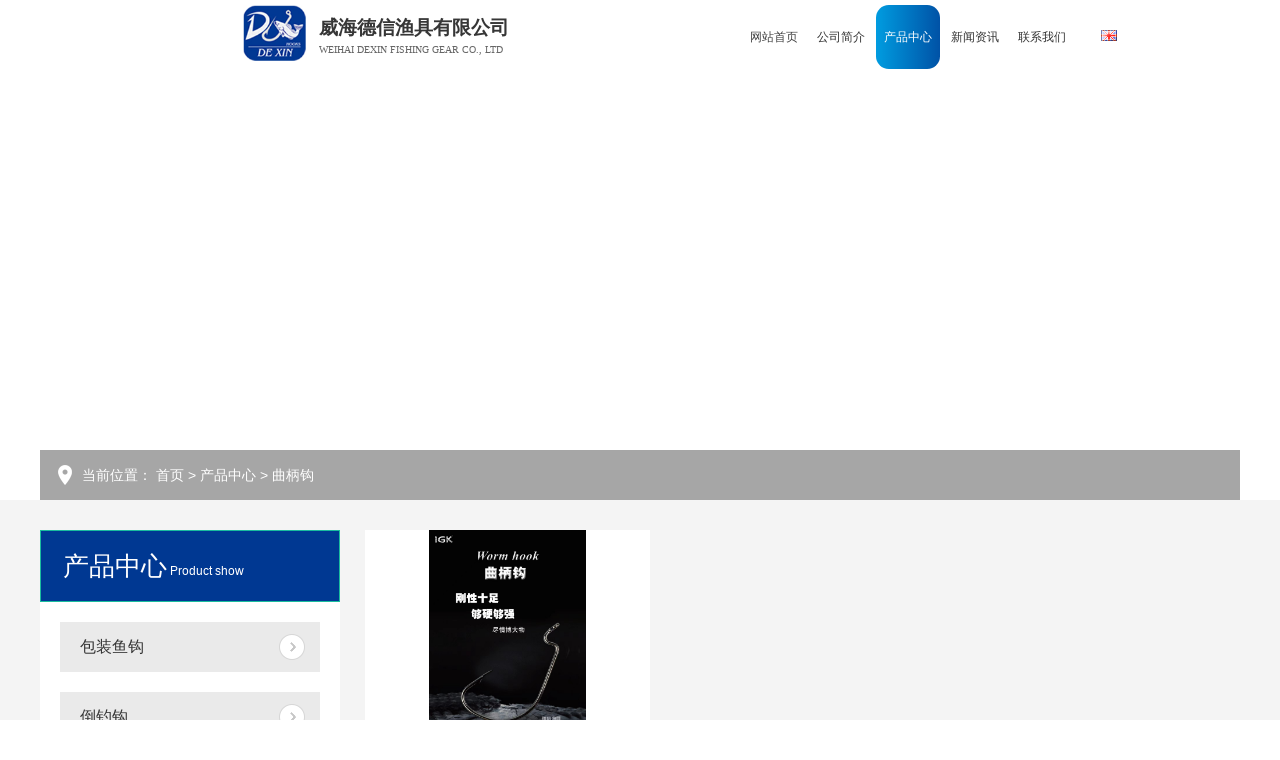

--- FILE ---
content_type: text/html; charset=utf-8
request_url: http://whdexinhooks.cn/?m=home&c=Lists&a=index&tid=70
body_size: 5281
content:
<!DOCTYPE html
	PUBLIC "-//W3C//DTD XHTML 1.0 Transitional//EN" "http://www.w3.org/TR/xhtml1/DTD/xhtml1-transitional.dtd">
<html xmlns="http://www.w3.org/1999/xhtml">
	<head>
		<meta http-equiv="Content-Type" content="text/html; charset=utf-8" />
		<title>曲柄钩_威海德信渔具有限公司</title>
		<meta name="description" content="" />
		<meta name="keywords" content="" />
		<link href="/favicon.ico" rel="shortcut icon" type="image/x-icon" />
		<meta name="viewport" content="width=1380">
		<link rel="stylesheet" type="text/css" href="/template/pc/skin/css/style.css?t=1656318606" /><link rel="stylesheet" type="text/css" href="/template/pc/skin/css/common.css?t=1655798570" /><script type="text/javascript" src="/template/pc/skin/js/jquery.js?t=1655774694"></script><script type="text/javascript" src="/template/pc/skin/js/jquery.superslide.2.1.1.js?t=1655774706"></script>	</head>
	<body>
		<header style="width: 100vw;height: 5.3vw;position: fixed;top: 0px;left: 0px;padding-left: 19vw;background-color: white;z-index: 100000;padding-top: 5px;">
	<div style="float: left;width: 5%;"><img src="/uploads/allimg/20231128/1-23112Q53620492.png" style="width: 100%;" alt=""></div>
	<a href="http://whdexinhooks.cn" style="display: inline-block;text-decoration: none;float: left;margin-top: 1vw;margin-left: 12px;">
		<div class="tit">
			威海德信渔具有限公司
		</div>
		<div class="englist">
			WEIHAI DEXIN FISHING GEAR CO., LTD
		</div>
	</a>
	<div class="all" style="float: left;margin-left: 11vw;">
		<a href="http://whdexinhooks.cn" class="" style="width: 5vw;display: inline-block;text-align: center;text-decoration: none;">
			网站首页		</a>
				<a href="/?m=home&c=Lists&a=index&tid=1" class="text-style-1 "
			style="width: 5vw;display: inline-block;text-align: center;text-decoration: none;">
			公司简介		</a>
				<a href="/?m=home&c=Lists&a=index&tid=3" class="text-style-1 act"
			style="width: 5vw;display: inline-block;text-align: center;text-decoration: none;">
			产品中心		</a>
				<a href="/?m=home&c=Lists&a=index&tid=2" class="text-style-1 "
			style="width: 5vw;display: inline-block;text-align: center;text-decoration: none;">
			新闻资讯		</a>
				<a href="/?m=home&c=Lists&a=index&tid=54" class="text-style-1 "
			style="width: 5vw;display: inline-block;text-align: center;text-decoration: none;">
			联系我们		</a>
				<a href="http://whdexinhooks.cn/?lang=en" style="width: 5vw;
  display: inline-block;
  text-align: center;
  text-decoration: none;"><img src="/public/static/common/images/language/en.gif" alt="English"></a>
			</div>
	<script type="text/javascript">
	for(i=0;i<$('.text-style-1').length;i++){
		if($('.text-style-1').eq(i).text().trim()=='合作品牌'){
			$('.text-style-1').eq(i).css('display','none');
		}
	}
	</script>
</header>
<style type="text/css">
	.all {
		width: 40vw;
		height: 6vw;
		font-family: SourceHanSansCN-Regular;
		font-size: .9vw;
		font-weight: normal;
		font-stretch: normal;
		line-height: 5vw;
		letter-spacing: 0vw;
		color: #ffffff;
	}

	.text-style-1 {
		font-family: SourceHanSansCN-Regular;
		font-size: .9vw;
		font-weight: normal;
		letter-spacing: 0vw;
		color: #333333;
	}

	.tit {
		width: 21vw;
		height: 1.5vw;
		font-family: SimSun;
		font-size: 1.5vw;
		font-weight: bold;
		font-stretch: normal;
		line-height: 1.5vw;
		letter-spacing: 0vw;
		color: #363636;
	}

	.englist {
		width: 22vw;
		height: 2vw;
		font-family: SimSun;
		font-size: .8vw;
		font-weight: normal;
		font-stretch: normal;
		line-height: 2vw;
		letter-spacing: 0vw;
		color: #666666;
	}

	.act {
		width: 7vw;
		height: 5vw;
		background-image: linear-gradient(90deg,
				#009ce0 0%,
				#0052a6 100%),
			linear-gradient(#2bc02b,
				#2bc02b);
		background-blend-mode: normal,
			normal;
		border-radius: 1vw;
		color: #ffffff;
	}

	a:hover {
		color: orange;
	}
</style>

		<div class="nybanner" style="background-image: url();"></div>
		<div class="position">
			<div class="w1200 clearfix">当前位置： <a href='/' class=' '>首页</a> &gt; <a href='/?m=home&c=Lists&a=index&tid=3' class=' '>产品中心</a> &gt; <a href='/?m=home&c=Lists&a=index&tid=70'>曲柄钩</a> </div>
		</div>
		<div class="submian">
			<div class="w1200 clearfix"> <div class="subleft fl">
  <div class="lefta">
    <div class="title" style="background: #003892;">产品中心<span>Product show</span></div>
    <div class="comt">
      <ul>
                <li class=""><a href="/?m=home&c=Lists&a=index&tid=20">包装鱼钩</a> </li>
                <li class=""><a href="/?m=home&c=Lists&a=index&tid=21">倒钓钩</a> </li>
                <li class=""><a href="/?m=home&c=Lists&a=index&tid=22">马口钩</a> </li>
                <li class="hover"><a href="/?m=home&c=Lists&a=index&tid=70">曲柄钩</a> </li>
                <li class=""><a href="/?m=home&c=Lists&a=index&tid=72">三爪钩</a> </li>
                <li class=""><a href="/?m=home&c=Lists&a=index&tid=74">双钩</a> </li>
                <li class=""><a href="/?m=home&c=Lists&a=index&tid=76">铁板钩</a> </li>
                <li class=""><a href="/?m=home&c=Lists&a=index&tid=78">直柄钩</a> </li>
                <li class=""><a href="/?m=home&c=Lists&a=index&tid=80">直角钩</a> </li>
                <li class=""><a href="/?m=home&c=Lists&a=index&tid=82">三锚钩</a> </li>
                <li class=""><a href="/?m=home&c=Lists&a=index&tid=84">铅头钩</a> </li>
                <li class=""><a href="/?m=home&c=Lists&a=index&tid=86">千又钩</a> </li>
              </ul>
    </div>
  </div>
  <div class="leftcont">
    <div class="tel">
      <p>联系方式</p>
      <h3>0631-8577555</h3>
    </div>
    <div class="con">
      地址：山东省威海市文登区河右路288号</div>
  </div>
</div>

				<div class="subright fr">
					<div class="Prolist clearfix">
						<!--  -->
						<ul class="list clearfix">
														<li><a href="/?m=home&c=View&a=index&aid=234" title="曲柄钩">
									<div class="img white"><img src="/uploads/ueditor/20240416/1-240416140AVH.jpg" alt="曲柄钩"></div>
								</a>
								<div class="txt"><a href="/?m=home&c=View&a=index&aid=234" title="曲柄钩">
										<h3>曲柄钩</h3>
									</a>
									<p></p>
								</div>
								<div class="more clearfix"><a class="fl" href="/?m=home&c=View&a=index&aid=234">了解更多</a><a class="fr"
										href="/?m=home&c=View&a=index&aid=234">立即咨询</a></div>
							</li>
													</ul>
						<div class="pglist" style="padding-bottom: 0;display: flex;align-items: center;justify-content: center;"> 共<strong>1</strong>页 <strong>1</strong>条</div>
					</div>
				</div>
			</div>
			<div class="HotNews">
				<div class="w1200 clearfix">
					<div class="title">相关<span>新闻</span><a href="/?m=home&c=Lists&a=index&tid=1"
							class="more">了解更多+</a></div>
					<div class="box clearfix"> 						<div class="hot fl"><a href="/?m=home&c=View&a=index&aid=138" title="天冷后，钓点有鱼却不咬钩？按我说的做">
								<div class="img white"><img src="/uploads/allimg/20231218/1-23121Q1010G50.jpg" alt="天冷后，钓点有鱼却不咬钩？按我说的做"></div>
								<div class="txt">
									<h3>天冷后，钓点有鱼却不咬钩？按我说的做</h3>
									<p>细心的钩友就会发现，自从冬天一到，天气一冷，即便耐寒性较强的鲫鱼，它们的食欲也不是很强，有时就算看到钓点有鱼，也未必会咬钩！当然造成这种现象的原因有很多，其中就包括以下这3点，虽然本人算不上是老钓手，可现在就根据二十多年的作钓经验，来详谈一...</p>
									<span>2023-12-18</span>
									<div class="more"></div>
								</div>
							</a></div>
												<div class="list fr">
							<ul>
																<li><a href="/?m=home&c=View&a=index&aid=137" title="新手钓鱼最容易走进的三个误区">
										<h3>新手钓鱼最容易走进的三个误区</h3>
										<span>2023-12-18</span>
									</a></li>
																<li><a href="/?m=home&c=View&a=index&aid=136" title="垂钓轻口鱼，掌握导致诱因，应对起来才容易">
										<h3>垂钓轻口鱼，掌握导致诱因，应对起来才容易</h3>
										<span>2023-12-18</span>
									</a></li>
																<li><a href="/?m=home&c=View&a=index&aid=135" title="钓到鱼的好办法：并非全靠钓具，而是靠套路">
										<h3>钓到鱼的好办法：并非全靠钓具，而是靠套路</h3>
										<span>2023-12-18</span>
									</a></li>
															</ul>
						</div>
					</div>
				</div>
			</div>
		</div>
		<div class="footer">
	<!-- <div class="fnav">
		<div class="w1200 clearfix">
			<a href="http://whdexinhooks.cn" title="网站首页">网站首页</a>
						<a href="/?m=home&c=Lists&a=index&tid=1" title="公司简介">公司简介</a>
						<a href="/?m=home&c=Lists&a=index&tid=3" title="产品中心">产品中心</a>
						<a href="/?m=home&c=Lists&a=index&tid=2" title="新闻资讯">新闻资讯</a>
						<a href="/?m=home&c=Lists&a=index&tid=54" title="联系我们">联系我们</a>
					</div>
	</div> -->
	<div class="w1200 clearfix">
		<div class="bottom">
			<div class="code fl">
				<h2>留言板</h2>
				<div class="formData clearfix">
										<form method="POST"  enctype="multipart/form-data"  action="/index.php?m=home&c=Lists&a=gbook_submit&lang=cn"
						onsubmit="return checkForm();">
						<input type='text' id='attr_24' name='attr_24' placeholder='姓名' style="border: 1px solid white;color: white;">
						<input type="text" name="attr_26" placeholder='手机号码' style="border: 1px solid white;color: white;"><br>
						<textarea type="text" id='attr_28' name='attr_28' placeholder='留言' maxlength="300" style="color: white;background: none;border: 1px solid white;width: 98%;
						line-height: inherit;margin-top: .4vw;"></textarea><br>
						<input type="submit" value="提交" class="sub fr" style="width: 100%;margin-right: 0px;margin-top: .4vw;background: #003792;">
						<input type="hidden" name="typeid" value="68" /><input type="hidden" name="__token__fa5921fb91b7393070254e39ccd66c1b" id="fa5921fb91b7393070254e39ccd66c1b" value="" /><script type="text/javascript">
    function submitfa5921fb91b7393070254e39ccd66c1b(elements)
    {
            var x = elements;
    for (var i=0;i<x.length;i++) {
        
                            if(x[i].name == 'attr_24' && x[i].value.length == 0){
                                alert('姓名不能为空！');
                                return false;
                            }
                        
                            if(x[i].name == 'attr_26' && x[i].value.length == 0){
                                alert('手机号码不能为空！');
                                return false;
                            }
                         
                    if(x[i].name == 'attr_26' && !(/^1\d{10}$/.test( x[i].value))){
                        alert('手机号码格式不正确！');
                        return false;
                    }
                   
    }
        
        elements.submit();
    }

    function ey_fleshVerify(id)
    {
        var src = "/index.php?m=api&c=Ajax&a=vertify&type=guestbook&lang=cn";
        src += "&r="+ Math.floor(Math.random()*100);
        document.getElementById(id).src = src;
    }

    function f4d25bb7d43bfc881fc140246bcd1c799()
    {
        //步骤一:创建异步对象
        var ajax = new XMLHttpRequest();
        //步骤二:设置请求的url参数,参数一是请求的类型,参数二是请求的url,可以带参数,动态的传递参数starName到服务端
        ajax.open("post", "/index.php?m=api&c=Ajax&a=get_token&name=__token__fa5921fb91b7393070254e39ccd66c1b", true);
        // 给头部添加ajax信息
        ajax.setRequestHeader("X-Requested-With","XMLHttpRequest");
        // 如果需要像 HTML 表单那样 POST 数据，请使用 setRequestHeader() 来添加 HTTP 头。然后在 send() 方法中规定您希望发送的数据：
        ajax.setRequestHeader("Content-type","application/x-www-form-urlencoded");
        //步骤三:发送请求+数据
        ajax.send('_ajax=1');
        //步骤四:注册事件 onreadystatechange 状态改变就会调用
        ajax.onreadystatechange = function () {
            //步骤五 如果能够进到这个判断 说明 数据 完美的回来了,并且请求的页面是存在的
            if (ajax.readyState==4 && ajax.status==200) {
        　　　　document.getElementById("fa5921fb91b7393070254e39ccd66c1b").value = ajax.responseText;
          　}
        } 
    }
    f4d25bb7d43bfc881fc140246bcd1c799();
</script>					</form>
									</div>
			</div>
			<div class="contact fl">
				<h2>联系方式</h2>
				威海德信渔具有限公司<br>
				地址：山东省威海市文登区河右路288号<br />
				技术支持：<a href="http://www.yk0631.cn/">威海云开科技</a><br />
				备案号：<a href="http://beian.miit.gov.cn/" rel="nofollow" target="_blank">鲁ICP备2020047555号-1</a>			</div>
			<div class="code fr">
				<h2>扫描二维码</h2>
				<p><img src="/uploads/allimg/20231129/1-231129144145116.jpg" /><span>小程序二维码</span></p>
			</div>
		</div>
	</div>
</div>
<!-- <dl class="toolbar" style="overflow: unset;">
	<dd class="qq"><a href="/?m=home&c=Lists&a=index&tid=21"><i></i><span>在线留言</span></a></dd>
	<dd class="tel" style="overflow: unset;"><i></i><span>服务热线</span>
		<div class="box">
			<p>服务热线</p>
			<h3>0631-8577555</h3>
		</div>
	</dd>
	<dd class="code" style="overflow: unset;"><i></i><span>微信咨询</span>
		<div class="box"><img src="DEXIN FISHING GEAR · BRAND PRODUCTS" /></div>
	</dd>
	<dd class="top" id="top"><i></i><span>返回顶部</span></dd>
</dl> -->
<script type="text/javascript" src="/template/pc/skin/js/news.js?t=1655798344"></script><script type="text/javascript" src="/template/pc/skin/js/aos.js?t=1655774696"></script><script type="text/javascript">
	AOS.init({
		easing: 'ease-out-back',
		duration: 1000,
		easing: "ease"
	});
</script>

	</body>
</html>


--- FILE ---
content_type: text/html;charset=utf-8
request_url: http://whdexinhooks.cn/index.php?m=api&c=Ajax&a=get_token&name=__token__fa5921fb91b7393070254e39ccd66c1b
body_size: 97
content:
1cae910b8c1ca3f47c812a504ef36b35

--- FILE ---
content_type: text/css
request_url: http://whdexinhooks.cn/template/pc/skin/css/style.css?t=1656318606
body_size: 43655
content:
@charset "UTF-8";
body {
	overflow-x: hidden;
	overflow-y: auto;
}
body, p, form, textarea, h1, h2, h3, h4, h5, dl, dd {
	margin: 0px;
}
input, button, ul, ol {
	margin: 0px;
	padding: 0px;
}
body, input, button, form {
	font-size: 14px;
	line-height: 28px;
	font-family: "microsoft yahei", "宋体", "Arial";
	color: #333;
}
h1, h2, h3, h4, h5, h6 {
	font-size: 14px;
	font-weight: normal;
}
ul, ol, li {
	list-style: none;
}
input {
	background: none;
	border: 0 none;
}
img, iframe {
	border: 0px;
}
em, i {
	font-style: normal;
}
button, input, select, textarea {
	font-size: 100%;
}
table {
	border-collapse: collapse;
	border-spacing: 0;
}
.red {
	color: #ba292e;
}
.fl {
	float: left;
}
.fr {
	float: right;
}
.tac {
	text-align: center;
}
.tar {
	text-align: right;
}
.poa {
	position: absolute;
}
.por {
	position: relative;
}
.hidden {
	display: none;
}
.w1200 {
	width: 1200px;
	margin: 0 auto;
}
.top_main .w1200, .header_main .w1200, .nav_main .w1200, .link .w1200, .footer .w1200, .fnav .w1200, .index .w1200 {
	width: 1600px;
}
@media (max-width: 1600px) {
.top_main .w1200, .header_main .w1200, .nav_main .w1200, .link .w1200, .footer .w1200, .fnav .w1200, .index .w1200 {
	width: 1200px;
}
}
a {
	color: #434343;
	text-decoration: none;
}
a:hover {
	color: #1abc9e;
	text-decoration: none;
}
a:visited {
	text-decoration: none;
}
.ease, .ease * {
	-webkit-transition: all ease 300ms;
	-moz-transition: all ease 300ms;
	-ms-transition: all ease 300ms;
	-o-transition: all ease 300ms;
	transition: all ease 300ms;
}
.noease, .noease * {
	-webkit-transition: none;
	-moz-transition: none;
	-ms-transition: none;
	-o-transition: none;
	transition: none;
}
:-moz-placeholder {
color: #aaa;
}
::-moz-placeholder {
color: #aaa;
}
input:-ms-input-placeholder, textarea:-ms-input-placeholder {
color: #aaa;
}
input::-webkit-input-placeholder, textarea::-webkit-input-placeholder {
color: #aaa;
}
/*清除浮动*/
.clearfix {
*zoom: 1;
}
.clearfix:after {
	visibility: hidden;
	display: block;
	font-size: 0;
	content: " ";
	clear: both;
	height: 0;
}
/*特效*/
.white, .whites {
	position: relative;
	overflow: hidden;
}
.white:after, .whites:after {
	content: '';
	position: absolute;
	left: -100%;
	top: 0;
	width: 100%;
	height: 100%;
	background-image: -moz-linear-gradient(0deg, rgba(255,255,255,0), rgba(255,255,255,.5), rgba(255,255,255,0));
	background-image: -webkit-linear-gradient(0deg, rgba(255,255,255,0), rgba(255,255,255,.5), rgba(255,255,255,0));
	transform: skewx(-25deg);
}
.white:hover:after {
	left: 100%;
	-moz-transition: 1s;
	-o-transition: 1s;
	-webkit-transition: 1s;
	transition: 1s;
}
.whites:hover:after {
	left: 100%;
	-moz-transition: 0.5s;
	-o-transition: 0.5s;
	-webkit-transition: 0.5s;
	transition: 0.5s;
}
/*网站顶部*/
.top_main {
	width: 100%;
	height: 40px;
	color: #666;
	line-height: 40px;
	border-bottom: 1px solid #d8d8d8;
	background: url(../images/top_bg.png) center repeat-x;
}
.top_main li {
	position: relative;
	display: inline-block;
	text-align: center;
}
.top_main .split {
	display: inline-block;
	width: 1px;
	height: 15px;
	background: #666;
	vertical-align: middle;
	margin-right: 7px;
	margin-top: -2px;
}
.top_main li a {
	color: #666;
	cursor: pointer;
}
.top_main li a:hover {
	color: #1abc9e;
}
/*网站头部*/
.header_main {
	width: 100%;
	height: 175px;
	z-index: 100;
	background: #fff url(../images/head_bg.png) center bottom no-repeat;
}
.header_main .logo {
	display: block;
	margin-top: 32px;
}
.header_main .logo img {
	width: 100%;
	height: 100%;
	display: block;
}
.header_main .tel {
	float: right;
	width: 290px;
	padding-top: 50px;
	margin-right: 30px;
}
.header_main .tel img {
	float: left;
	margin-right: 0px;
}
.header_main .tel p {
	font-size: 18px;
	margin-bottom: 3px;
	margin-top: 8px;
}
.header_main .tel span {
	font-size: 24px;
	font-weight: bold;
	color: #1abc9e;
}
.header_main .tel:hover img {
	animation: zy 2.5s .15s linear infinite;
	-moz-animation: zy 2.5s .15s linear infinite;
	-webkit-animation: zy 2.5s .15s linear infinite;
	-o-animation: zy 2.5s .15s linear infinite;
}
.header_main .ewm {
	float: right;
	padding-top: 36px;
}
.header_main .ewm img {
	width: 85px;
	height: 85px;
	display: block;
}
.header_main .ewm p {
	color: #1abc9e;
	font-size: 12px;
	line-height: 16px;
	margin-top: 3px;
}
/*网站导航*/
.nav_main {
	width: 100%;
	height: 60px;
	background: #1abc9e;
	position: relative;
	z-index: 3;
}
.nav_main .nav li {
	float: left;
	width: 177px;
	line-height: 60px;
	display: block;
	position: relative;
	z-index: 10;
	font-size: 16px;
	text-align: center;
	transition: all .5s;
}
.nav_main .nav li a {
	display: block;
	color: #fff;
	font-size: 16px;
	overflow: hidden;
	text-overflow: ellipsis;
	white-space: nowrap;
}
.nav_main .nav li:hover, .nav_main .nav li.hover {
	background: #27ac93;
}
.nav_main .nav dl {
	width: 100%;
	position: absolute;
	left: 0;
	top: 100%;
	z-index: 12;
	box-shadow: 3px 0 10px rgba(0, 0, 0, 0.1);
}
.nav_main .nav dl {
	position: absolute;
filter: progid:DXImageTransform.Microsoft.Shadow(color=#4c91c0, direction=120, strength=5);
	opacity: 0;
	visibility: hidden;
	transition: all .6s ease 0s;
	transform: translate3d(0, 10px, 0);
	-moz-transform: translate3d(0, 10px, 0);
	-webkit-transform: translate3d(0, 10px, 0);
}
.nav_main .nav li:hover dl {
	opacity: 1;
	visibility: visible;
	transform: translate3d(0, 0, 0);
	-moz-transform: translate3d(0, 0, 0);
	-webkit-transform: translate3d(0, 0, 0);
}
.nav_main .nav dl dd {
	line-height: 44px;
	height: 44px;
	text-align: left;
	position: relative;
	z-index: 12;
	display: block;
	width: 100%;
	border-top: 1px solid #27ac93;
}
.nav_main .nav dl dd:first-child {
	border: none;
}
.nav_main .nav dl dd a {
	color: #fff;
	font-size: 14px;
	padding: 0;
	background: #1abc9e;
	text-align: center;
	background-repeat: no-repeat;
	background-image: -webkit-linear-gradient(left, #27ac93, #27ac93);
	background-image: linear-gradient(to right, #27ac93, #27ac93);
	-webkit-transition: all 0.5s;
	transition: all 0.5s;
	background-size: 0% 100%;
}
.nav_main .nav dl dd a:hover {
	background-size: 100% 100%;
	padding-left: 10px;
	color: rgba(255, 255, 255, 0.9999);
}
@media (max-width: 1600px) {
.nav_main .nav li {
	width: 133px;
}
}
/*网站大图*/
.banner {
	width: 100%;
	max-width: 1920px;
	position: relative;
	overflow: hidden;
	z-index: 0;
}
.banner li {
	width: 100%;
	position: absolute;
	z-index: 1;
	overflow: hidden;
	display: none;
}
.banner .swiper-slide img {
	width: 100%;
	display: block;
}
#banner .tip {
	width: 1000px;
	height: 20px;
	line-height: 0;
	font-size: 0;
	text-align: center;
	position: absolute;
	left: 50%;
	margin-left: -500px;
	bottom: 35px;
	z-index: 3;
}
#banner .tip span {
	width: 18px;
	height: 18px;
	margin: 0 10px;
	display: inline-block;
	cursor: pointer;
	background: #fff;
	border: 1px solid #1abc9e;
	border-radius: 50%;
	opacity: 1;
	outline: none;
	transition: all .5s;
}
#banner .tip span.swiper-pagination-bullet-active {
	background: #1abc9e;
}
#banner #btn_prev, #banner #btn_next {
	width: 29px;
	height: 63px;
	position: absolute;
	top: 50%;
	margin-top: -32px;
	background: url(../images/arrows.png) center no-repeat;
	z-index: 5;
	opacity: 0;
}
#banner #btn_prev {
	background-position: 0;
	left: 6%;
}
#banner #btn_next {
	background-position: -29px;
	right: 6%;
}
#banner:hover #btn_prev, #banner:hover #btn_next {
	opacity: 1;
}
/*搜索栏*/
.search_main {
	height: 60px;
	width: 100%;
	overflow: hidden;
	border-bottom: 1px solid #eee;
}
.search_main .skey {
	float: left;
	line-height: 60px;
}
.search_main .skey p {
	font-size: 14px;
	font-weight: bold;
	color: #333;
	line-height: 60px;
}
.search_main .skey p a {
	display: inline-block;
	font-weight: normal;
	color: #333;
	border-right: 1px solid #e8e8e8;
	line-height: 15px;
	padding: 0 12px;
}
.search_main .skey p a:last-of-type {
	border-right: none;
}
.search_main .skey p a:hover {
	color: #1abc9e;
}
.search_main .search_form {
	float: right;
	width: 338px;
	height: 34px;
	border: 1px solid #ccc;
	position: relative;
	margin-top: 12px;
	border-radius: 3px;
	position: relative;
}
.search_main .search_form input {
	background-color: none;
	border: none;
	outline: none;
}
.search_main .search_form .stxt {
	width: 300px;
	height: 34px;
	line-height: 34px;
	display: block;
	text-indent: 10px;
	color: #999;
}
.search_main .search_form .sbtn {
	width: 40px;
	height: 36px;
	display: block;
	cursor: pointer;
	position: absolute;
	top: -1px;
	right: -1px;
	font-size: 0;
	background: #1abc9e url(../images/search.png) center no-repeat;
	border-radius: 3px;
}
/*友情链接*/
.link {
	margin-top: 40px;
	margin-bottom: 40px;/* height: 62px; */
}
.link p {
	font-size: 18px;
	line-height: 24px;
	margin-bottom: 20px;
}
.link p span {
	color: #1abc9e;
	font-family: "Times New Roman", Times, serif;
}
.link ul li {
	float: left;
	line-height: 19px;
	margin-right: 30px;
}
.link ul li a {
	color: #666;
}
.link ul li a:hover {
	color: #1abc9e;
}
/*网站底部*/
.footer {
	background: #363636 url(../images/foot_bg.jpg) no-repeat center top;
	height: 348px;
	border-top: 6px solid #ccc;
	overflow: hidden;
}
.footer .bottom {
	position: relative;
	height: 290px;
}
.footer .flogo {
	width: 220px;
	height: 245px;
}
.footer .flogo:after {
	content: " ";
	position: absolute;
	top: 0;
	left: -6px;
	width: 215px;
	height: 251px;
	z-index: 1;
	background: #1e1e1e;
}
.footer .flogo img {
	position: relative;
	width: 100%;
	height: 100%;
	display: block;
	z-index: 2;
	background: #ccc;
}
.footer h2 {
	margin-bottom: 16px;
	background: url(../images/f_hb.gif) no-repeat left bottom;
	height: 60px;
	line-height: 60px;
	font-size: 16px;
	font-weight: normal;
	color: #e3e3e3;
}
.footer .contact {
	color: #fff;
	padding-top: 20px;
	width: 480px;
	margin-left: 300px;
	font-size: 14px;
	line-height: 30px;
}
.footer .contact a {
	color: #fff;
}
.footer .contact a:hover {
	color: #1abc9e;
}
.footer .code {
	padding-top: 30px;
}
.footer .code p {
	float: left;
	margin-right: 24px;
}
.footer .code p img {
	width: 102px;
	height: 102px;
	display: block;
	border: 4px solid #1e1e1e;
}
.footer .code p span {
	display: block;
	color: #fff;
	text-align: center;
}
.footer .code p:last-child {
	margin-right: 0;
}
.footer .fnav {
	color: #fff;
	font-size: 14px;
	text-align: center;
	line-height: 60px;
	height: 60px;
	background: #1abc9e;
	box-shadow: 0 0 5px rgb(0 0 0 / 50%);
}
.footer .fnav a {
	position: relative;
	color: #fff;
	font-size: 16px;
	width: 150px;
	display: inline-block;
}
.footer .fnav a:before, .footer .fnav a:after {
	content: " ";
	position: absolute;
	top: 50%;
	margin-top: -7px;
	left: 0;
	width: 1px;
	height: 14px;
	background: rgba(255,255,255,.2);
	z-index: 1;
}
.footer .fnav a:after {
	left: auto;
	right: 0;
	background: rgba(0,0,0,.2);
}
.footer .fnav a:first-child:before, .footer .fnav a:last-child:after {
	display: none;
}
@media (max-width: 1600px) {
.footer .contact {
	float: left;
	margin-left: 100px;
}
.footer .fnav a {
	width: 120px;
	font-size: 14px;
}
}
/*******index css*******/
/*.index *{transition: all .5s;}*/
/*首页标题*/
.index .in_title {
	padding-top: 70px;
	padding-bottom: 50px;
	text-align: center;
}
.index .in_title p {
	font-size: 26px;
	font-weight: bold;
	margin-bottom: 2px;
}
.index .in_title em {
	font-size: 12px;
	text-transform: uppercase;
	font-style: normal;
	color: #999;
}
.index .in_title i {
	background: #1abc9e;
	width: 30px;
	height: 1px;
	display: block;
	margin: auto;
	margin-top: 14px;
}
/*服务优势*/
.index .service {
	padding-top: 60px;
}
.index .service ul li {
	float: left;
}
.index .service ul li .box {
	width: 280px;
	padding-bottom: 47px;
	background: #f4f3f3;
	margin-right: 50px;
	text-align: center;
	cursor: pointer;
	transition: all .5s;
}
.index .service ul li:last-child .box {
	margin-right: 0;
}
.index .service ul li img {
	margin-top: 40px;
	width: 132px;
	height: 132px;
}
.index .service ul li:hover img {
	transform: rotateY(180deg);
	-ms-transform: rotateY(180deg); /* IE 9 */
	-moz-transform: rotateY(180deg); /* Firefox */
	-webkit-transform: rotateY(180deg); /* Safari å’Œ Chrome */
	-o-transform: rotateY(180deg); /* Opera */
	transition: all .5s;
}
.index .service ul li p {
	font-size: 20px;
	margin-top: 42px;
	margin-bottom: 22px;
	font-weight: bold;
	padding: 0 10px;
}
.index .service ul li i {
	width: 60px;
	height: 1px;
	background: #595757;
	display: block;
	margin: auto;
	margin-bottom: 36px;
	transition: all .5s;
}
.index .service ul li span {
	display: block;
	font-size: 16px;
	line-height: 26px;
	padding: 0 10px;
	height: 52px;
	overflow: hidden;
}
.index .service ul li .box:hover {
	background: #1abc9e;
	box-shadow: 0px 0px 20px #aaa;
	color: #fff;
}
.index .service ul li:hover i {
	background: #fff;
}
@media (max-width: 1600px) {
.index .service {
	padding-top: 40px;
}
.index .service ul li .box {
	width: 224px;
	padding-bottom: 30px;
	margin-right: 20px;
}
.index .service ul li img {
	margin-top: 30px;
	width: 120px;
	height: 120px;
}
.index .service ul li p {
	font-size: 20px;
	margin-top: 20px;
	margin-bottom: 15px;
}
.index .service ul li i {
	margin-bottom: 20px;
}
.index .service ul li span {
	font-size: 13px;
	line-height: 22px;
	height: 44px;
}
}
/*产品展示*/
.index .product {
	margin-top: 50px;
	padding-bottom: 50px;
	background: #f2f2f2;
}
.index .product .in_title {
	padding-bottom: 40px;
}
.index .product .tab {
	padding-bottom: 40px;
	text-align: center;
}
.index .product .tab a {
	position: relative;
	display: inline-block;
	font-size: 16px;
	line-height: 38px;
	text-align: center;
	padding: 0 18px;
	margin: 0 10px;
	border: 1px solid #e3e3e3;
	background: #fff;
	transition: all .5s;
}
.index .product .tab a:hover {
	color: #fff;
	border-color: #1abc9e;
	background: #1abc9e;
}
.index .product ul li {
	float: left;
	width: 388px;
	margin-right: 15px;
	margin-bottom: 15px;
	background: #fff;
	text-align: center;
	transition: all .5s;
}
.index .product ul li:nth-child(4n) {
	margin-right: 0;
}
.index .product ul li .img {
	width: 100%;
	padding-top: 75%;
	position: relative;
	overflow: hidden;
}
.index .product ul li .img .bg {
	position: absolute;
	left: 0;
	top: 0;
	width: 100%;
	z-index: 2;
	height: 100%;
	/*background: url(../images/pro_bg.png);*/
	background-size: cover;
}
.index .product ul li .img .bg .txt {
	position: absolute;
	right: 12px;
	bottom: 0;
	width: 250px;
	height: 48px;
	padding-top: 5px;
	padding-left: 13px;
	text-align: left;
	color: #5d4710;
	line-height: 18px;
	box-sizing: border-box;
}
.index .product ul li .img .bg .txt p {
}
.index .product ul li .img .bg .txt span {
	display: block;
	font-weight: bold;
}
.index .product ul li .img img {
	width: 100%;
	height: 100%;
	position: absolute;
	left: 0;
	top: 0;
	min-height: 100%;
	display: block;
	transition: all .5s;
}
.index .product ul li .tit p {
	color: #333;
	font-size: 20px;
	line-height: 64px;
	border-bottom: 1px solid #eee;
	padding: 0 10px;
	white-space: nowrap;
	overflow: hidden;
	text-overflow: ellipsis;
	transition: all .5s;
}
.index .product ul li .tit span {
	display: block;
	line-height: 50px;
	transition: all .5s;
}
.index .product ul li:hover .img img {
	transform: scale(1.1);
}
.index .product ul li:hover {
	box-shadow: 0px 0px 20px #aaa;
}
.index .product .more {
	margin-top: 35px;
}
.index .product .more a {
	display: block;
	margin: auto;
	width: 250px;
	background: #fff;
	border: 1px solid #ccc;
	text-align: center;
	line-height: 48px;
}
.index .product .more a:hover {
	color: #fff;
	background: #1abc9e;
	border-color: #1abc9e;
}
@media (max-width: 1600px) {
.index .product .tab a {
	font-size: 14px;
	line-height: 33px;
	padding: 0 15px;
	margin: 0 8px;
}
.index .product ul li {
	width: 288px;
}
.index .product ul li .img .bg .txt {
	right: 8px;
	width: 188px;
	height: 36px;
	padding-left: 10px;
	font-size: 12px;
	line-height: 12px;
}
.index .product ul li .tit p {
	font-size: 16px;
	line-height: 50px;
}
.index .product ul li .tit span {
	line-height: 40px;
}
}
/*企业优势*/
.index .power {
}
.index .power ul {
}
.index .power ul li {
	float: left;
	width: 400px;
	height: 600px;
	position: relative;
	background: #f2f2f2;
}
.index .power ul li .img {
	width: 100%;
	padding-top: 75%;
	position: relative;
	overflow: hidden;
}
.index .power ul li .img img {
	width: 100%;
	height: 100%;
	position: absolute;
	left: 0;
	top: 0;
	min-height: 100%;
	display: block;
	transition: all .5s;
}
.index .power ul li .img i {
	position: absolute;
	top: 318px;
	left: 50%;
	margin-left: -16px;
	width: 0;
	height: 0;
	border: 16px solid transparent;
	border-top: 0;
	border-bottom-color: #f2f2f2;
}
.index .power ul li .txt {
	padding: 0 50px;
	padding-top: 50px;
}
.index .power ul li .txt p {
	color: #1abc9e;
	font-size: 24px;
	line-height: 34px;
	transition: all .5s;
}
.index .power ul li .txt span {
	font-size: 18px;
	line-height: 34px;
	display: block;
	margin-top: 32px;
	text-align: justify;
	transition: all .5s;
}
.index .power ul li:nth-child(2n) .img {
	position: absolute;
	bottom: 0;
}
.index .power ul li:nth-child(2n) .img i {
	top: 0;
	border-top: 16px solid #f2f2f2;
	border-bottom: 0;
}
.index .power ul li:hover .img img {
	transform: scale(1.1);
}
@media (max-width: 1600px) {
.index .power ul li {
	width: 300px;
	height: 449px;
}
.index .power ul li .txt {
	padding: 0 40px;
	padding-top: 40px;
}
.index .power ul li .txt p {
	font-size: 20px;
	line-height: 30px;
}
.index .power ul li .txt span {
	font-size: 14px;
	line-height: 24px;
	margin-top: 20px;
}
}
/*关于我们*/
.index .about {
	position: relative;
	max-width: 1920px;
	margin: 0 auto;
	background: url(../images/about_bg.jpg) center no-repeat;
	background-size: cover;
	margin-top: 90px;
	height: 660px;
}
.index .about .about_con {
	width: 700px;
	padding-right: 74px;
}
.index .about .about_con .title {
	padding-top: 120px;
	padding-bottom: 45px;
}
.index .about .about_con .title h3 {
	color: #1abc9e;
	font-size: 28px;
	font-weight: bold;
	margin-bottom: 15px;
}
.index .about .about_con .title p {
	display: block;
	font-style: normal;
	font-size: 16px;
	margin-bottom: 15px;
}
.index .about .about_con .title span {
	font-style: normal;
	text-transform: uppercase;
	display: block;
	color: #888;
}
.index .about .about_con .txt {
	font-size: 16px;
	line-height: 30px;
	text-align: justify;
	height: 210px;
	overflow: hidden;
}
.index .about .about_con ul {
	padding-top: 60px;
}
.index .about .about_con ul li {
	float: left;
	margin-right: 1px;
}
.index .about .about_con ul li a {
	display: block;
	width: 160px;
	font-size: 14px;
	line-height: 45px;
	text-align: center;
	background: #fff;
}
.index .about .about_con ul li:hover {
	background: #1abc9e;
}
.index .about .about_con ul li:hover a {
	color: #fff;
}
.index .about .about_con ul li.on a, .index .about .about_con ul li:hover a {
	color: #fff;
	background: #1abc9e;
}
@media (max-width: 1600px) {
.index .about {
	height: 475px;
}
.index .about .about_con {
	width: 550px;
	padding-right: 30px;
}
.index .about .about_con .title {
	padding-top: 50px;
	padding-bottom: 20px;
}
.index .about .about_con .title h3, .index .about .about_con .title p {
	margin-bottom: 10px;
}
.index .about .about_con .txt {
	font-size: 13px;
	line-height: 28px;
	height: 168px;
}
.index .about .about_con ul {
	padding-top: 30px;
}
}
/*合作客户*/
.index .kehu {
	height: 550px;
}
.index .kehu ul {
}
.index .kehu ul li {
	float: left;
	width: 310px;
	margin-right: 12px;
	margin-bottom: 12px;
	background: #fff;
	cursor: pointer;
}
.index .kehu ul li img {
	display: block;
	width: 100%;
	height: 125px;
	border: 1px solid #d9d9d9;
	transition: all .5s;
}
.index .kehu ul li:hover img {
	border-color: #1abc9e;
}
.index .kehu ul li:nth-child(5n) {
	margin-right: 0;
}
@media (max-width: 1600px) {
.index .kehu {
	height: 480px;
}
.index .kehu ul li {
	width: 230px;
}
.index .kehu ul li img {
	height: 93px;
}
}
/*定制流程*/
.index .flow {
	padding-bottom: 70px;
	background: #f2f2f2;
}
.index .flow .box {
	position: relative;
}
.index .flow .box::after {
	content: " ";
	position: absolute;
	left: 50%;
	margin-left: -695px;
	top: 40%;
	margin-top: -9px;
	width: 1390px;
	z-index: 1;
	height: 16px;
	background: #ebebeb;
	border: 1px solid #ddd;
}
.index .flow ul {
	text-align: center;
}
.index .flow li {
	float: left;
	position: relative;
	text-align: center;
	margin: 0 100px;
	cursor: pointer;
	z-index: 2;
	transition: all .5s;
}
.index .flow li .img {
	position: relative;
	width: 198px;
	height: 198px;
	border-radius: 50%;
	border: 1px solid #ddd;
	background: #ebebeb;
	transition: all .5s;
}
.index .flow li .img img {
	position: absolute;
	left: 0;
	right: 0;
	margin: auto;
	top: 0;
	bottom: 0;
}
.index .flow li h3 {
	font-size: 22px;
	line-height: 30px;
	padding-top: 18px;
}
.index .flow li:hover .img {
	background: #1abc9e;
	border-color: #1abc9e;
}
.index .flow li:hover h3 {
	color: #1abc9e;
}
@media (max-width: 1600px) {
.index .flow .box::after {
	width: 1090px;
	margin-left: -545px;
}
.index .flow li {
	margin: 0 50px;
}
}
/*企业相册*/
.index .album {
	padding-bottom: 50px;
}
.index .album ul {
}
.index .album ul li {
	float: left;
	width: 388px;
	margin-right: 15px;
	margin-bottom: 15px;
	cursor: pointer;
}
.index .album ul li .img {
	width: 100%;
	padding-top: 75%;
	position: relative;
	overflow: hidden;
}
.index .album ul li .img img {
	width: 100%;
	height: 100%;
	position: absolute;
	left: 0;
	top: 0;
	min-height: 100%;
	display: block;
	transition: all .5s;
}
.index .album ul li:nth-child(4n) {
	margin-right: 0;
}
.index .album ul li .img h3 {
	position: absolute;
	bottom: 0;
	width: 100%;
	color: #fff;
	font-size: 20px;
	line-height: 50px;
	background: rgba(0,0,0,.5);
	padding: 0 10px;
	box-sizing: border-box;
	white-space: nowrap;
	overflow: hidden;
	text-overflow: ellipsis;
	text-align: center;
}
.index .album ul li:hover .img img {
	transform: scale(1.1);
}
@media (max-width: 1600px) {
.index .album ul li {
	width: 288px;
}
.index .album ul li .img h3 {
	font-size: 16px;
	line-height: 40px;
}
}
/*新闻资讯*/
.index .news {
	background: #f2f2f2;
	padding-bottom: 70px;
}
.index .news .in_title {
	padding-bottom: 30px;
}
.index .news .hd {
	padding-bottom: 40px;
	text-align: center;
}
.index .news .hd li {
	position: relative;
	display: inline-block;
	width: 148px;
	font-size: 16px;
	line-height: 50px;
	text-align: center;
	border-radius: 50px;
	margin: 0 10px;
	border: 1px solid #e3e3e3;
	background: #fff;
	transition: all .5s;
}
.index .news .hd li a {
	display: block;
}
.index .news .hd li.on {
	border-color: #1abc9e;
	background: #1abc9e;
}
.index .news .hd li.on a {
	color: #fff;
}
.index .news .bd {
}
.index .news .bd ul {
	display: none;
}
.index .news .bd li {
	float: left;
	width: 380px;
	padding: 20px;
	margin-right: 26px;
	background: #fff;
	box-sizing: border-box;
	transition: all .5s;
}
.index .news .bd li:nth-child(4n) {
	margin-right: 0;
}
.index .news .bd li h3 {
	position: absolute;
	bottom: 0;
	width: 100%;
	color: #fff;
	font-size: 16px;
	line-height: 40px;
	background: rgba(0,0,0,.5);
	padding: 0 10px;
	box-sizing: border-box;
	white-space: nowrap;
	overflow: hidden;
	text-overflow: ellipsis;
	text-align: center;
}
.index .news .bd li .img {
	width: 100%;
	padding-top: 75%;
	position: relative;
	overflow: hidden;
}
.index .news .bd li .img img {
	width: 100%;
	height: 100%;
	position: absolute;
	left: 0;
	top: 0;
	min-height: 100%;
	display: block;
	transition: all .5s;
}
.index .news .bd li i {
	color: #999;
	font-style: normal;
	display: block;
	padding-top: 15px;
	padding-bottom: 5px;
}
.index .news .bd li p {
	display: block;
	color: #666;
	line-height: 24px;
	height: 48px;
	text-align: justify;
	overflow: hidden;
}
.index .news .bd li span {
	display: block;
	color: #1abc9e;
	padding-top: 15px;
}
.index .news .bd li:hover {
	box-shadow: 0px 0px 20px #bbb;
}
.index .news .bd li:hover .img img {
	transform: scale(1.1);
}
@media (max-width: 1600px) {
.index .news .bd li {
	width: 288px;
	padding: 15px;
	margin-right: 15px;
}
.index .news .bd li h3 {
	font-size: 14px;
	line-height: 35px;
}
.index .news .bd li i {
	padding-top: 7px;
	padding-bottom: 3px;
}
.index .news .bd li p {
	line-height: 22px;
	height: 46px;
	overflow: hidden;
	display: -webkit-box;
	-webkit-box-orient: vertical;
	-webkit-line-clamp: 2;
}
.index .news .bd li span {
	padding-top: 5px;
}
}
/*******内页样式********/
.nybanner {
	width: 100%;
	position: relative;
	height: 500px;
	overflow: hidden;
	background-position: center;
	background-repeat: no-repeat;
	background-image: url(../images/nybanner.jpg);
}
.submian {
	padding: 30px 0;
	background: #f4f4f4;
}
/*当前位置*/
.position {
	position: relative;
	margin-top: -50px;
	height: 50px;
	line-height: 50px;
}
.position .w1200 {
	color: #fff;
	text-indent: 42px;
	background: url(../images/position.png) no-repeat center left 18px;
	background-color: rgba(0, 0, 0, .35);
}
.position a {
	color: #fff;
}
.position a:hover {
	color: #1abc9e;
}
/*内页左侧*/
.subleft {
	width: 300px;
}
.subleft .title {
	color: #fff;
	font-size: 26px;
	line-height: 70px;
	text-indent: 22px;
	height: 70px;
	border: 1px solid #1abc9e;
	background: url(../images/prolt.png) no-repeat center right 16px;
	background-color: #1abc9e;
}
.subleft .title span {
	font-size: 12px;
	font-family: Arial, Helvetica, sans-serif;
	margin-left: 3px;
}
/*栏目分页*/
.subleft .lefta {
	margin-bottom: 20px;
}
.subleft .lefta .comt {
	background: #ffff;
	padding: 20px;
	padding-bottom: 1px;
}
.subleft .lefta .comt ul li a {
	display: block;
	color: #333;
	font-size: 16px;
	line-height: 50px;
	padding-left: 20px;
	padding-right: 45px;
	margin-bottom: 20px;
	overflow: hidden;
	background: #eaeaea url(../images/prolgo.png) no-repeat center right 15px;
	white-space: nowrap;
	text-overflow: ellipsis;
	transition: all .5s;
}
.subleft .lefta .comt ul li:hover a, .subleft .lefta .comt ul li.hover a {
	color: #fff;
	background-color: #1abc9e;
}
.subleft .lefta .comt ul li .boxlist {
	display: none;
	position: relative;
	margin-top: -20px;
	margin-bottom: 20px;
	background: #eaeaea;
}
.subleft .lefta .comt ul li .boxlist li a {
	color: #333;
	font-size: 14px;
	font-weight: normal;
	margin: 0;
	padding: 0 20px;
	line-height: 40px;
	background: none;
	border-top: 1px dashed #ddd;
}
.subleft .lefta .comt ul li .boxlist li:first-child a {
	border: 0;
}
.subleft .lefta .comt ul li .boxlist li a:hover, .subleft .lefta .comt ul li .boxlist li a.hover {
	color: #1abc9e;
}
.subleft .lefta .comt ul li.hover .boxlist {
	display: block;
}
/*联系我们*/
.subleft .leftcont {
	background: #fff;
}
.subleft .leftcont .tel {
	height: 91px;
	text-indent: 85px;
	background: url(../images/fl_tel.png) no-repeat 32px 28px;
	border-bottom: 1px solid #eaeaea;
}
.subleft .leftcont .tel p {
	color: #2d2d2d;
	font-size: 14px;
	line-height: 14px;
	padding-top: 28px;
}
.subleft .leftcont .tel h3 {
	color: #1abc9e;
	font-size: 24px;
	line-height: 24px;
	margin-top: 7px;
}
.subleft .leftcont .con {
	color: #2d2d2d;
	line-height: 30px;
	padding: 20px 25px;
}
/*内页右侧*/
.subright {
	width: 875px;
}
/*默认单页*/
.Aboutpage {
	color: #666;
	font-size: 14px;
	line-height: 28px;
	text-align: justify;
	padding: 20px;
	background: #fff;
	min-height: 550px;
}
.Aboutpage img {
	max-width: 100%;
}
.Aboutpage .t {
	padding: 0 0 25px;
	color: #1abc9e;
	font-size: 18px;
}
.Aboutpage .t2 {
	padding: 25px 0;
	color: #1abc9e;
	font-size: 24px;
}
/*文章列表*/
.Newslist {
}
.Newslist .list {
	margin-bottom: 20px;
	background: #fff;
}
.Newslist .list li {
	border: 1px solid #dfdfdf;
	border-top: none;
	padding: 20px 30px;
	transition: all .5s;
}
.Newslist .list li:first-child {
	border-top: 1px solid #dfdfdf;
}
.Newslist .list li .img {
	position: relative;
	width: 180px;
	height: 135px;
	display: block;
	overflow: hidden;
	cursor: pointer;
}
.Newslist .list li .img img {
	width: 100%;
	height: 100%;
	transition: all 0.3s ease-out 0s;
}
.Newslist .list li .txt {
	position: relative;
	width: 615px;
}
.Newslist .list li .txt h3 {
	color: #333;
	font-size: 20px;
	font-weight: bold;
	line-height: 30px;
	padding-right: 60px;
	overflow: hidden;
	white-space: nowrap;
	text-overflow: ellipsis;
	transition: all .5s;
}
.Newslist .list li .txt .hits {
	position: absolute;
	top: 0;
	right: 0;
	padding-left: 25px;
	background: url(../images/hits.png) no-repeat center left;
	color: #7a7a7a;
	font-size: 14px;
	line-height: 30px;
}
.Newslist .list li .txt p {
	color: #7a7a7a;
	line-height: 25px;
	text-align: justify;
	margin-top: 15px;
	margin-bottom: 20px;
	height: 50px;
	overflow: hidden;
}
.Newslist .list li .txt .itags {
	font-size: 14px;
	color: #787878;
	line-height: 20px;
	padding-left: 25px;
	background: url(../images/tags.png) no-repeat center left 1px;
}
.Newslist .list li .txt .itags a {
	color: #787878;
}
.Newslist .list li .txt .itags a:hover {
	color: #1abc9e;
}
.Newslist .list li .txt .more {
	width: 35px;
	height: 35px;
	position: absolute;
	bottom: 0;
	right: 0;
	background: url(../images/more1.png) no-repeat center top;
	cursor: pointer;
	border-radius: 50%;
	transition: all .5s;
}
.Newslist .list li:hover {
	box-shadow: 0 0 20px #dfdfdf;
}
.Newslist .list li:hover .txt h3 {
	color: #1abc9e;
}
.Newslist .list li:hover .txt .more {
	background-image: url(../images/more2.png);
	background-color: #1abc9e;
}
/*产品列表*/
.Prolist .list {
	float: left;
	width: 100%;
	padding-left: 0px;
}
.Prolist .list li {
	float: left;
	width: 285px;
	margin-bottom: 10px;
	margin-right: 10px;
	padding-bottom: 20px;
	background: #fff;
	transition: all .5s;
}
.Prolist .list li:nth-child(3n) {
	margin-right: 0;
}
.Prolist .list li .img {
	width: 100%;
	height: 214px;
}
.Prolist .list li .img img {
	margin:0 auto;
	height: 100%;
	display: block;
	transition: all .5s;
}
.Prolist .list li .txt {
	padding: 20px;
	padding-bottom: 0;
}
.Prolist .list li .txt h3 {
	color: #2c2c2c;
	font-size: 16px;
	line-height: 20px;
	overflow: hidden;
	white-space: nowrap;
	text-overflow: ellipsis;
	text-align: center;
}
.Prolist .list li .txt p {
	color: #6b6b6b;
	font-size: 14px;
	line-height: 22px;
	text-align: justify;
	overflow: hidden;
	text-overflow: ellipsis;
	display: -webkit-box;
	-webkit-line-clamp: 2;
	-webkit-box-orient: vertical;
	margin-top: 15px;
}
.Prolist .list li .more {
	padding: 20px;
	padding-bottom: 0;
}
.Prolist .list li .more a {
	width: 121px;
	height: 42px;
	line-height: 42px;
	text-indent: 25px;
	background: url(../images/prolib.png) no-repeat center right 20px;
	border-radius: 0 50px 50px 0;
	border: 1px solid #ddd;
}
.Prolist .list li .more a:hover {
	color: #fff;
	background: #1abc9e url(../images/prolibon.png) no-repeat center right 20px;
	border-color: #1abc9e;
}
.Prolist .list li .more a:nth-child(1) {
	border-right: none;
	border-radius: 50px 0 0 50px;
}
.Prolist .list li:hover {
	box-shadow: 0px 0px 20px #aaa;
}
.Prolist .list li:hover .img img {
	transform: scale(1.1);
}
/*图片列表*/
.Piclist .list {
	float: left;
	width: 100%;
	padding-left: 0px;
}
.Piclist .list li {
	float: left;
	width: 285px;
	margin-bottom: 10px;
	margin-right: 10px;
	transition: all .5s;
}
.Piclist .list li:nth-child(3n) {
	margin-right: 0;
}
.Piclist .list li .img {
	position: relative;
	width: 100%;
	height: 214px;
	overflow: hidden;
}
.Piclist .list li .img img {
	display: block;
	width: 100%;
	height: 100%;
	transition: all .5s;
}
.Piclist .list li h3 {
	color: #555;
	font-size: 16px;
	text-align: center;
	display: block;
	line-height: 50px;
	background: #fff;
	padding: 0 10px;
	transition: all .5s;
	overflow: hidden;
	white-space: nowrap;
	text-overflow: ellipsis;
}
.Piclist .list li:hover {
	box-shadow: 0px 0px 20px #aaa;
}
.Piclist .list li:hover .img img {
	transform: scale(1.1);
}
.Piclist .list li:hover h3 {
	color: #fff;
	background: #1abc9e;
}
/*留言表单*/
.formData {
	padding-bottom: 20px;
}
.formData .item {
	float: left;
	color: #999;
	font-weight: normal;
	width: 380px;
	height: 45px;
	line-height: 45px;
	border: 1px solid #e4e4e4;
	margin-right: 75px;
	margin-bottom: 25px;
	position: relative;
	box-sizing: border-box;
}
.formData .item label {
	padding-left: 15px;
	position: absolute;
	left: 0;
	top: 0;
	z-index: 11;
	text-align: center;
	display: block;
	margin: 0;
	height: 43px;
	line-height: 43px;
	font-size: 18px;
	color: #666;
}
.formData .item input {
	outline: none;
	line-height: 38px;
	height: 38px;
	font-size: 18px;
}
.formData .item .txt {
	width: 100%;
	height: 43px;
	line-height: 43px;
	display: block;
	background: none;
	padding-left: 70px;
	border: 0 none;
	color: #666;
	box-sizing: border-box;
}
.formData .item .red {
	position: absolute;
	right: 15px;
	top: 0;
	color: #ff0000;
	z-index: 11;
}
.formData .item.mr0 {
	margin-right: 0;
}
.formData .msg-box {
	position: absolute;
	left: 0;
	top: 0px;
}
.formData .liuyan {
	width: 100%;
	height: 260px;
	border: 1px solid #e4e4e4;
	float: left;
}
.formData .liuyan label {
	text-align: right;
	display: block;
	top: 7px;
}
.formData .liuyan textarea {
	width: 100%;
	height: 234px;
	line-height: 35px;
	padding: 12px 10px;
	text-indent: 100px;
	font-size: 18px;
	font-family: "microsoft yahei";
	color: #666;
	border: 0 none;
	overflow: hidden;
	background: none;
	resize: none;
	display: block;
	outline: none;
	box-sizing: border-box;
}
.formData .bot {
	width: 100%;
}
.formData .sub {
	width: 232px;
	line-height: 42px;
	border: 2px solid #1abc9e;
	margin-right: 2px;
	text-align: center;
	background: #1abc9e;
	color: #FFF;
	cursor: pointer;
	font-size: 18px;
	display: block;
	outline: none;
	transition: all .5s;
}
.formData .sub:hover {
	background: none;
	color: #1abc9e;
}
.formData .yzm .txt {
	padding-left: 80px;
}
.formData .yzm img {
	position: absolute;
	right: 0;
	top: 0;
	border: 0;
	display: block;
}
/*内容详情页*/
.conBox {
	padding: 20px;
	background: #fff;
}
.conBox .ArticleTitle h1 {
	font-size: 24px;
	text-align: center;
	padding: 20px 0px;
	font-weight: bold;
}
.conBox .ArticleMessage {
	line-height: 30px;
	height: 30px;
	margin-bottom: 10px;
	text-align: center;
	border-top: 1px dashed #ccc;
	border-bottom: 1px dashed #ccc;
}
.conBox .ArticleMessage span:first-child {
	margin-left: 0;
}
.conBox .ArticleMessage span {
	color: #999;
	margin-left: 14px;
	font-size: 12px;
}
.conBox .ArticleMessage .jiathis_style {
	float: left;
	margin-top: 5px;
}
.conBox .ArticleTencont {
	padding: 5px 0px 20px 0px;
	color: #666;
	font-size: 14px;
	line-height: 28px;
	text-align: justify;
	overflow: hidden;
}
.conBox .ArticleTencont img {
	max-width: 100%;
}
.conBox #pic {
	width: max-content;
	margin: 20px auto;
	padding: 1px;
	box-shadow: 0 0 20px 0 rgba(0,0,0,.3);
}
.conBox #pic img {
	max-width: 800px;
}
/*相关新闻*/
.HotNews {
	padding-top: 15px;
}
.HotNews .title {
	font-size: 22px;
	line-height: 50px;
	height: 50px;
	position: relative;
}
.HotNews .title span {
	color: #1abc9e;
}
.HotNews .title .more {
	float: right;
	font-size: 14px;
}
.HotNews .title:after {
	content: " ";
	position: absolute;
	left: 0;
	bottom: 0;
	width: 24px;
	height: 1px;
	background-color: #1abc9e;
}
.HotNews .box {
	padding: 40px;
	background: #fff;
	transition: all .5s;
}
.HotNews .box .hot {
	width: 580px;
}
.HotNews .box .hot .img {
	float: left;
	width: 206px;
	height: 155px;
	overflow: hidden;
}
.HotNews .box .hot .img img {
	width: 100%;
	height: 100%;
	display: block;
	transition: all .5s;
}
.HotNews .box .hot .txt {
	float: right;
	position: relative;
	width: 350px;
	height: 155px;
	transition: all .5s;
}
.HotNews .box .hot .txt h3 {
	font-size: 16px;
	line-height: 20px;
	overflow: hidden;
	white-space: nowrap;
	text-overflow: ellipsis;
}
.HotNews .box .hot .txt p {
	color: #666;
	font-size: 14px;
	line-height: 23px;
	overflow: hidden;
	margin-top: 9px;
	height: 75px;
}
.HotNews .box .hot .txt span {
	color: #8e8e8e;
	font-size: 14px;
	margin-top: 5px;
}
.HotNews .box .hot .txt .more {
	width: 35px;
	height: 35px;
	position: absolute;
	bottom: 0;
	right: 0;
	background: url(../images/more1.png) no-repeat center top;
	cursor: pointer;
	border-radius: 50%;
	transition: all .5s;
}
.HotNews .box .list {
	width: 470px;
	height: 155px;
	padding-left: 34px;
	border-left: 1px dashed #ddd;
	overflow: hidden;
}
.HotNews .box .list li {
	position: relative;
	font-size: 14px;
	line-height: 33px;
	border-bottom: 1px dashed #ddd;
}
.HotNews .box .list li:nth-child(1) {
	margin-top: -8px;
}
.HotNews .box .list h3 {
	padding-right: 90px;
	overflow: hidden;
	white-space: nowrap;
	text-overflow: ellipsis;
}
.HotNews .box .list span {
	position: absolute;
	top: 0;
	right: 0;
	color: #999;
}
.HotNews .box:hover {
	box-shadow: 0 10px 20px 0 #ccc;
}
.HotNews .box .hot:hover .img img {
	transform: scale(1.1);
}
.HotNews .box .hot:hover .txt .more {
	background-image: url(../images/more2.png);
	background-color: #1abc9e;
}
/*内容分页*/
.reLink {
	height: 38px;
	border: 1px solid #ddd;
	margin: 10px auto 10px;
	padding: 0px 10px;
}
.reLink .prevLink, .reLink .nextLink {
	height: 38px;
	line-height: 38px;
	color: #666;
}
.reLink .prevLink a, .reLink .nextLink a {
	height: 38px;
	line-height: 38px;
	color: #666;
}
.reLink .prevLink a:hover, .reLink .nextLink a:hover {
	color: #1abc9e;
}
.reLink .prevLink {
	float: left;
}
.reLink .nextLink {
	float: right;
}
/*浮动客服*/
.toolbar {
	position: fixed;
	top: 50%;
	right: 1%;
	margin-top: -163px;
	z-index: 100;
	width: 80px;
}
.toolbar dd {
	position: relative;
	float: left;
	width: 80px;
	height: 80px;
	background: #1abc9e;
	margin-top: 2px;
	border-radius: 5px;
	color: #fff;
	font-size: 14px;
	line-height: 21px;
	text-align: center;
	cursor: pointer;
	transition: all .5s;
}
.toolbar dd:first-child {
	margin-top: 0;
}
.toolbar dd i {
	width: 100%;
	height: 30px;
	display: block;
	margin-top: 13px;
	background: url(../images/toolbar.png) no-repeat center 0;
}
.toolbar dd.qq i {
	background-position-y: 0;
}
.toolbar dd.tel i {
	background-position-y: -30px;
}
.toolbar dd.code i {
	background-position-y: -60px;
}
.toolbar dd.top i {
	background-position-y: -90px;
}
.toolbar dd span {
	display: block;
	color: #fff;
}
.toolbar dd.tel .box {
	position: absolute;
	top: 0;
	width: 190px;
	right: -200px;
	height: 100%;
	margin-right: 10px;
	border-radius: 5px;
	background: #1abc9e;
	opacity: 0;
	transition: all .5s;
}
.toolbar dd.tel .box p {
	font-size: 14px;
	margin: 15px auto 7px;
}
.toolbar dd.tel .box h3 {
	font-size: 18px;
	font-weight: bold;
}
.toolbar dd.tel .box:after {
	display: block;
	content: " ";
	border-style: solid dashed dashed dashed;
	border-color: transparent transparent transparent #1abc9e;
	border-width: 9px;
	width: 0;
	height: 0;
	position: absolute;
	top: 50%;
	margin-top: -9px;
	right: -18px;
	margin-left: -12px;
}
.toolbar dd.code .box {
	position: absolute;
	top: 0;
	width: 162px;
	right: -172px;
	height: 162px;
	margin-right: 10px;
	border-radius: 5px;
	background: #1abc9e;
	opacity: 0;
	transition: all .5s;
}
.toolbar dd.code .box img {
	width: 140px;
	height: 140px;
	padding: 11px;
}
.toolbar dd.code .box:after {
	display: block;
	content: " ";
	border-style: solid dashed dashed dashed;
	border-color: transparent transparent transparent #1abc9e;
	border-width: 9px;
	width: 0;
	height: 0;
	position: absolute;
	top: 30px;
	right: -18px;
	margin-left: -12px;
}
.toolbar dd:hover {
	background: #27ac93;
}
.toolbar dd.tel:hover .box {
	opacity: 1;
	right: 80px;
}
.toolbar dd.code:hover .box {
	opacity: 1;
	right: 80px;
}
/*↓组图样式↓*/
.HS10, .HS15 {
	overflow: hidden;
	clear: both;
}
.HS10 {
	height: 10px;
}
.HS15 {
	height: 15px;
}
.Hidden {
	display: none;
}
.Clearer {
	display: block;
	clear: both;
	font-size: 1px;
	line-height: 1px;
	margin: 0;
	padding: 0;
}
.FlLeft {
	float: left;
}
.FlRight {
	float: right;
}
/*幻灯片区域背景*/
.MainBg {
	width: 100%;
	margin: 0 auto;
}
/*大图展示区域*/
.OriginalPicBorder {
	padding: 0;
}
#OriginalPic {
	width: 100%;
	overflow: hidden;
	position: relative;
	font-size: 12px;
}
#OriginalPic img {
	display: block;
	min-width: 100px;
	max-width: 100%;
	margin: 0 auto;
}
/*鼠标手势*/
.CursorL {
	position: absolute;
	z-index: 999;
	width: 50%;
	height: 100%;
	color: #FFF;
	left: 0;
	cursor: url(../images/CurL.cur), auto;
}
.CursorR {
	position: absolute;
	z-index: 999;
	width: 50%;
	height: 100%;
	color: #FFF;
	right: 0;
	cursor: url(../images/CurR.cur), auto;
}
/*小图预览和滑动*/
.SliderPicBorder {
	width: 100%;
	overflow: hidden;
}
.ThumbPicBorder {
	width: 100%;
	margin: 0 auto;
	background: #eeeeee;
	overflow: hidden;
	position: relative;
	border-radius: 5px;
}
.ThumbPicBorder #btnPrev, .ThumbPicBorder #btnNext {
	width: 40px;
	height: 100px;
	cursor: pointer;
	position: absolute;
	left: 15px;
	top: 15px;
}
.ThumbPicBorder #btnNext {
	left: auto;
	right: 15px;
}
.ThumbPicBorder .pic {
	width: 700px;
	overflow: hidden;
	position: relative;
	margin: 15px auto;
}
#ThumbPic img {
	border: 3px solid #ddd;
	cursor: pointer;
	background-color: #ddd;
	margin: 0 5px;
	width: 124px;
	height: 94px;
	display: block;
	transition: all .5s;
}
#ThumbPic img.active {
	border: 3px solid #1abc9e;
}
/*CSS3动画*/
@keyframes zy {
10% {
transform: rotate(15deg);
}
20% {
transform: rotate(-10deg);
}
30% {
transform: rotate(5deg);
}
40% {
transform: rotate(-5deg);
}
50%, 100% {
transform: rotate(0deg);
}
}